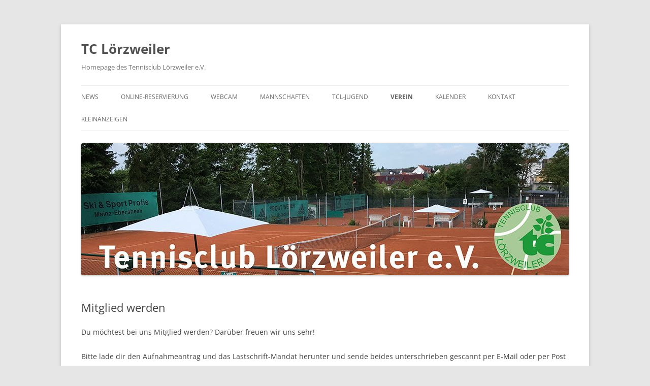

--- FILE ---
content_type: text/html; charset=UTF-8
request_url: https://tennisclub-loerzweiler.de/wp/mitglied-werden/
body_size: 8976
content:
<!DOCTYPE html>
<html lang="de">
<head><style>img.lazy{min-height:1px}</style><link href="https://tennisclub-loerzweiler.de/wp/wp-content/plugins/w3-total-cache/pub/js/lazyload.min.js?x17518" as="script">
<meta charset="UTF-8" />
<meta name="viewport" content="width=device-width, initial-scale=1.0" />
<title>Mitglied werden | TC Lörzweiler</title>
<link rel="profile" href="https://gmpg.org/xfn/11" />
<link rel="pingback" href="https://tennisclub-loerzweiler.de/wp/xmlrpc.php">
<meta name='robots' content='max-image-preview:large' />
<link rel="alternate" type="application/rss+xml" title="TC Lörzweiler &raquo; Feed" href="https://tennisclub-loerzweiler.de/wp/feed/" />
<link rel="alternate" type="application/rss+xml" title="TC Lörzweiler &raquo; Kommentar-Feed" href="https://tennisclub-loerzweiler.de/wp/comments/feed/" />
<link rel="alternate" title="oEmbed (JSON)" type="application/json+oembed" href="https://tennisclub-loerzweiler.de/wp/wp-json/oembed/1.0/embed?url=https%3A%2F%2Ftennisclub-loerzweiler.de%2Fwp%2Fmitglied-werden%2F" />
<link rel="alternate" title="oEmbed (XML)" type="text/xml+oembed" href="https://tennisclub-loerzweiler.de/wp/wp-json/oembed/1.0/embed?url=https%3A%2F%2Ftennisclub-loerzweiler.de%2Fwp%2Fmitglied-werden%2F&#038;format=xml" />
<style id='wp-img-auto-sizes-contain-inline-css' type='text/css'>
img:is([sizes=auto i],[sizes^="auto," i]){contain-intrinsic-size:3000px 1500px}
/*# sourceURL=wp-img-auto-sizes-contain-inline-css */
</style>
<style id='wp-emoji-styles-inline-css' type='text/css'>

	img.wp-smiley, img.emoji {
		display: inline !important;
		border: none !important;
		box-shadow: none !important;
		height: 1em !important;
		width: 1em !important;
		margin: 0 0.07em !important;
		vertical-align: -0.1em !important;
		background: none !important;
		padding: 0 !important;
	}
/*# sourceURL=wp-emoji-styles-inline-css */
</style>
<link rel='stylesheet' id='wp-block-library-css' href='https://tennisclub-loerzweiler.de/wp/wp-includes/css/dist/block-library/style.min.css?x17518&amp;ver=6.9' type='text/css' media='all' />
<style id='wp-block-file-inline-css' type='text/css'>
.wp-block-file{box-sizing:border-box}.wp-block-file:not(.wp-element-button){font-size:.8em}.wp-block-file.aligncenter{text-align:center}.wp-block-file.alignright{text-align:right}.wp-block-file *+.wp-block-file__button{margin-left:.75em}:where(.wp-block-file){margin-bottom:1.5em}.wp-block-file__embed{margin-bottom:1em}:where(.wp-block-file__button){border-radius:2em;display:inline-block;padding:.5em 1em}:where(.wp-block-file__button):where(a):active,:where(.wp-block-file__button):where(a):focus,:where(.wp-block-file__button):where(a):hover,:where(.wp-block-file__button):where(a):visited{box-shadow:none;color:#fff;opacity:.85;text-decoration:none}
/*# sourceURL=https://tennisclub-loerzweiler.de/wp/wp-includes/blocks/file/style.min.css */
</style>
<style id='wp-block-paragraph-inline-css' type='text/css'>
.is-small-text{font-size:.875em}.is-regular-text{font-size:1em}.is-large-text{font-size:2.25em}.is-larger-text{font-size:3em}.has-drop-cap:not(:focus):first-letter{float:left;font-size:8.4em;font-style:normal;font-weight:100;line-height:.68;margin:.05em .1em 0 0;text-transform:uppercase}body.rtl .has-drop-cap:not(:focus):first-letter{float:none;margin-left:.1em}p.has-drop-cap.has-background{overflow:hidden}:root :where(p.has-background){padding:1.25em 2.375em}:where(p.has-text-color:not(.has-link-color)) a{color:inherit}p.has-text-align-left[style*="writing-mode:vertical-lr"],p.has-text-align-right[style*="writing-mode:vertical-rl"]{rotate:180deg}
/*# sourceURL=https://tennisclub-loerzweiler.de/wp/wp-includes/blocks/paragraph/style.min.css */
</style>
<style id='wp-block-separator-inline-css' type='text/css'>
@charset "UTF-8";.wp-block-separator{border:none;border-top:2px solid}:root :where(.wp-block-separator.is-style-dots){height:auto;line-height:1;text-align:center}:root :where(.wp-block-separator.is-style-dots):before{color:currentColor;content:"···";font-family:serif;font-size:1.5em;letter-spacing:2em;padding-left:2em}.wp-block-separator.is-style-dots{background:none!important;border:none!important}
/*# sourceURL=https://tennisclub-loerzweiler.de/wp/wp-includes/blocks/separator/style.min.css */
</style>
<style id='wp-block-separator-theme-inline-css' type='text/css'>
.wp-block-separator.has-css-opacity{opacity:.4}.wp-block-separator{border:none;border-bottom:2px solid;margin-left:auto;margin-right:auto}.wp-block-separator.has-alpha-channel-opacity{opacity:1}.wp-block-separator:not(.is-style-wide):not(.is-style-dots){width:100px}.wp-block-separator.has-background:not(.is-style-dots){border-bottom:none;height:1px}.wp-block-separator.has-background:not(.is-style-wide):not(.is-style-dots){height:2px}
/*# sourceURL=https://tennisclub-loerzweiler.de/wp/wp-includes/blocks/separator/theme.min.css */
</style>
<style id='global-styles-inline-css' type='text/css'>
:root{--wp--preset--aspect-ratio--square: 1;--wp--preset--aspect-ratio--4-3: 4/3;--wp--preset--aspect-ratio--3-4: 3/4;--wp--preset--aspect-ratio--3-2: 3/2;--wp--preset--aspect-ratio--2-3: 2/3;--wp--preset--aspect-ratio--16-9: 16/9;--wp--preset--aspect-ratio--9-16: 9/16;--wp--preset--color--black: #000000;--wp--preset--color--cyan-bluish-gray: #abb8c3;--wp--preset--color--white: #fff;--wp--preset--color--pale-pink: #f78da7;--wp--preset--color--vivid-red: #cf2e2e;--wp--preset--color--luminous-vivid-orange: #ff6900;--wp--preset--color--luminous-vivid-amber: #fcb900;--wp--preset--color--light-green-cyan: #7bdcb5;--wp--preset--color--vivid-green-cyan: #00d084;--wp--preset--color--pale-cyan-blue: #8ed1fc;--wp--preset--color--vivid-cyan-blue: #0693e3;--wp--preset--color--vivid-purple: #9b51e0;--wp--preset--color--blue: #21759b;--wp--preset--color--dark-gray: #444;--wp--preset--color--medium-gray: #9f9f9f;--wp--preset--color--light-gray: #e6e6e6;--wp--preset--gradient--vivid-cyan-blue-to-vivid-purple: linear-gradient(135deg,rgb(6,147,227) 0%,rgb(155,81,224) 100%);--wp--preset--gradient--light-green-cyan-to-vivid-green-cyan: linear-gradient(135deg,rgb(122,220,180) 0%,rgb(0,208,130) 100%);--wp--preset--gradient--luminous-vivid-amber-to-luminous-vivid-orange: linear-gradient(135deg,rgb(252,185,0) 0%,rgb(255,105,0) 100%);--wp--preset--gradient--luminous-vivid-orange-to-vivid-red: linear-gradient(135deg,rgb(255,105,0) 0%,rgb(207,46,46) 100%);--wp--preset--gradient--very-light-gray-to-cyan-bluish-gray: linear-gradient(135deg,rgb(238,238,238) 0%,rgb(169,184,195) 100%);--wp--preset--gradient--cool-to-warm-spectrum: linear-gradient(135deg,rgb(74,234,220) 0%,rgb(151,120,209) 20%,rgb(207,42,186) 40%,rgb(238,44,130) 60%,rgb(251,105,98) 80%,rgb(254,248,76) 100%);--wp--preset--gradient--blush-light-purple: linear-gradient(135deg,rgb(255,206,236) 0%,rgb(152,150,240) 100%);--wp--preset--gradient--blush-bordeaux: linear-gradient(135deg,rgb(254,205,165) 0%,rgb(254,45,45) 50%,rgb(107,0,62) 100%);--wp--preset--gradient--luminous-dusk: linear-gradient(135deg,rgb(255,203,112) 0%,rgb(199,81,192) 50%,rgb(65,88,208) 100%);--wp--preset--gradient--pale-ocean: linear-gradient(135deg,rgb(255,245,203) 0%,rgb(182,227,212) 50%,rgb(51,167,181) 100%);--wp--preset--gradient--electric-grass: linear-gradient(135deg,rgb(202,248,128) 0%,rgb(113,206,126) 100%);--wp--preset--gradient--midnight: linear-gradient(135deg,rgb(2,3,129) 0%,rgb(40,116,252) 100%);--wp--preset--font-size--small: 13px;--wp--preset--font-size--medium: 20px;--wp--preset--font-size--large: 36px;--wp--preset--font-size--x-large: 42px;--wp--preset--spacing--20: 0.44rem;--wp--preset--spacing--30: 0.67rem;--wp--preset--spacing--40: 1rem;--wp--preset--spacing--50: 1.5rem;--wp--preset--spacing--60: 2.25rem;--wp--preset--spacing--70: 3.38rem;--wp--preset--spacing--80: 5.06rem;--wp--preset--shadow--natural: 6px 6px 9px rgba(0, 0, 0, 0.2);--wp--preset--shadow--deep: 12px 12px 50px rgba(0, 0, 0, 0.4);--wp--preset--shadow--sharp: 6px 6px 0px rgba(0, 0, 0, 0.2);--wp--preset--shadow--outlined: 6px 6px 0px -3px rgb(255, 255, 255), 6px 6px rgb(0, 0, 0);--wp--preset--shadow--crisp: 6px 6px 0px rgb(0, 0, 0);}:where(.is-layout-flex){gap: 0.5em;}:where(.is-layout-grid){gap: 0.5em;}body .is-layout-flex{display: flex;}.is-layout-flex{flex-wrap: wrap;align-items: center;}.is-layout-flex > :is(*, div){margin: 0;}body .is-layout-grid{display: grid;}.is-layout-grid > :is(*, div){margin: 0;}:where(.wp-block-columns.is-layout-flex){gap: 2em;}:where(.wp-block-columns.is-layout-grid){gap: 2em;}:where(.wp-block-post-template.is-layout-flex){gap: 1.25em;}:where(.wp-block-post-template.is-layout-grid){gap: 1.25em;}.has-black-color{color: var(--wp--preset--color--black) !important;}.has-cyan-bluish-gray-color{color: var(--wp--preset--color--cyan-bluish-gray) !important;}.has-white-color{color: var(--wp--preset--color--white) !important;}.has-pale-pink-color{color: var(--wp--preset--color--pale-pink) !important;}.has-vivid-red-color{color: var(--wp--preset--color--vivid-red) !important;}.has-luminous-vivid-orange-color{color: var(--wp--preset--color--luminous-vivid-orange) !important;}.has-luminous-vivid-amber-color{color: var(--wp--preset--color--luminous-vivid-amber) !important;}.has-light-green-cyan-color{color: var(--wp--preset--color--light-green-cyan) !important;}.has-vivid-green-cyan-color{color: var(--wp--preset--color--vivid-green-cyan) !important;}.has-pale-cyan-blue-color{color: var(--wp--preset--color--pale-cyan-blue) !important;}.has-vivid-cyan-blue-color{color: var(--wp--preset--color--vivid-cyan-blue) !important;}.has-vivid-purple-color{color: var(--wp--preset--color--vivid-purple) !important;}.has-black-background-color{background-color: var(--wp--preset--color--black) !important;}.has-cyan-bluish-gray-background-color{background-color: var(--wp--preset--color--cyan-bluish-gray) !important;}.has-white-background-color{background-color: var(--wp--preset--color--white) !important;}.has-pale-pink-background-color{background-color: var(--wp--preset--color--pale-pink) !important;}.has-vivid-red-background-color{background-color: var(--wp--preset--color--vivid-red) !important;}.has-luminous-vivid-orange-background-color{background-color: var(--wp--preset--color--luminous-vivid-orange) !important;}.has-luminous-vivid-amber-background-color{background-color: var(--wp--preset--color--luminous-vivid-amber) !important;}.has-light-green-cyan-background-color{background-color: var(--wp--preset--color--light-green-cyan) !important;}.has-vivid-green-cyan-background-color{background-color: var(--wp--preset--color--vivid-green-cyan) !important;}.has-pale-cyan-blue-background-color{background-color: var(--wp--preset--color--pale-cyan-blue) !important;}.has-vivid-cyan-blue-background-color{background-color: var(--wp--preset--color--vivid-cyan-blue) !important;}.has-vivid-purple-background-color{background-color: var(--wp--preset--color--vivid-purple) !important;}.has-black-border-color{border-color: var(--wp--preset--color--black) !important;}.has-cyan-bluish-gray-border-color{border-color: var(--wp--preset--color--cyan-bluish-gray) !important;}.has-white-border-color{border-color: var(--wp--preset--color--white) !important;}.has-pale-pink-border-color{border-color: var(--wp--preset--color--pale-pink) !important;}.has-vivid-red-border-color{border-color: var(--wp--preset--color--vivid-red) !important;}.has-luminous-vivid-orange-border-color{border-color: var(--wp--preset--color--luminous-vivid-orange) !important;}.has-luminous-vivid-amber-border-color{border-color: var(--wp--preset--color--luminous-vivid-amber) !important;}.has-light-green-cyan-border-color{border-color: var(--wp--preset--color--light-green-cyan) !important;}.has-vivid-green-cyan-border-color{border-color: var(--wp--preset--color--vivid-green-cyan) !important;}.has-pale-cyan-blue-border-color{border-color: var(--wp--preset--color--pale-cyan-blue) !important;}.has-vivid-cyan-blue-border-color{border-color: var(--wp--preset--color--vivid-cyan-blue) !important;}.has-vivid-purple-border-color{border-color: var(--wp--preset--color--vivid-purple) !important;}.has-vivid-cyan-blue-to-vivid-purple-gradient-background{background: var(--wp--preset--gradient--vivid-cyan-blue-to-vivid-purple) !important;}.has-light-green-cyan-to-vivid-green-cyan-gradient-background{background: var(--wp--preset--gradient--light-green-cyan-to-vivid-green-cyan) !important;}.has-luminous-vivid-amber-to-luminous-vivid-orange-gradient-background{background: var(--wp--preset--gradient--luminous-vivid-amber-to-luminous-vivid-orange) !important;}.has-luminous-vivid-orange-to-vivid-red-gradient-background{background: var(--wp--preset--gradient--luminous-vivid-orange-to-vivid-red) !important;}.has-very-light-gray-to-cyan-bluish-gray-gradient-background{background: var(--wp--preset--gradient--very-light-gray-to-cyan-bluish-gray) !important;}.has-cool-to-warm-spectrum-gradient-background{background: var(--wp--preset--gradient--cool-to-warm-spectrum) !important;}.has-blush-light-purple-gradient-background{background: var(--wp--preset--gradient--blush-light-purple) !important;}.has-blush-bordeaux-gradient-background{background: var(--wp--preset--gradient--blush-bordeaux) !important;}.has-luminous-dusk-gradient-background{background: var(--wp--preset--gradient--luminous-dusk) !important;}.has-pale-ocean-gradient-background{background: var(--wp--preset--gradient--pale-ocean) !important;}.has-electric-grass-gradient-background{background: var(--wp--preset--gradient--electric-grass) !important;}.has-midnight-gradient-background{background: var(--wp--preset--gradient--midnight) !important;}.has-small-font-size{font-size: var(--wp--preset--font-size--small) !important;}.has-medium-font-size{font-size: var(--wp--preset--font-size--medium) !important;}.has-large-font-size{font-size: var(--wp--preset--font-size--large) !important;}.has-x-large-font-size{font-size: var(--wp--preset--font-size--x-large) !important;}
/*# sourceURL=global-styles-inline-css */
</style>

<style id='classic-theme-styles-inline-css' type='text/css'>
/*! This file is auto-generated */
.wp-block-button__link{color:#fff;background-color:#32373c;border-radius:9999px;box-shadow:none;text-decoration:none;padding:calc(.667em + 2px) calc(1.333em + 2px);font-size:1.125em}.wp-block-file__button{background:#32373c;color:#fff;text-decoration:none}
/*# sourceURL=/wp-includes/css/classic-themes.min.css */
</style>
<link rel='stylesheet' id='dashicons-css' href='https://tennisclub-loerzweiler.de/wp/wp-includes/css/dashicons.min.css?x17518&amp;ver=6.9' type='text/css' media='all' />
<link rel='stylesheet' id='admin-bar-css' href='https://tennisclub-loerzweiler.de/wp/wp-includes/css/admin-bar.min.css?x17518&amp;ver=6.9' type='text/css' media='all' />
<style id='admin-bar-inline-css' type='text/css'>

    /* Hide CanvasJS credits for P404 charts specifically */
    #p404RedirectChart .canvasjs-chart-credit {
        display: none !important;
    }
    
    #p404RedirectChart canvas {
        border-radius: 6px;
    }

    .p404-redirect-adminbar-weekly-title {
        font-weight: bold;
        font-size: 14px;
        color: #fff;
        margin-bottom: 6px;
    }

    #wpadminbar #wp-admin-bar-p404_free_top_button .ab-icon:before {
        content: "\f103";
        color: #dc3545;
        top: 3px;
    }
    
    #wp-admin-bar-p404_free_top_button .ab-item {
        min-width: 80px !important;
        padding: 0px !important;
    }
    
    /* Ensure proper positioning and z-index for P404 dropdown */
    .p404-redirect-adminbar-dropdown-wrap { 
        min-width: 0; 
        padding: 0;
        position: static !important;
    }
    
    #wpadminbar #wp-admin-bar-p404_free_top_button_dropdown {
        position: static !important;
    }
    
    #wpadminbar #wp-admin-bar-p404_free_top_button_dropdown .ab-item {
        padding: 0 !important;
        margin: 0 !important;
    }
    
    .p404-redirect-dropdown-container {
        min-width: 340px;
        padding: 18px 18px 12px 18px;
        background: #23282d !important;
        color: #fff;
        border-radius: 12px;
        box-shadow: 0 8px 32px rgba(0,0,0,0.25);
        margin-top: 10px;
        position: relative !important;
        z-index: 999999 !important;
        display: block !important;
        border: 1px solid #444;
    }
    
    /* Ensure P404 dropdown appears on hover */
    #wpadminbar #wp-admin-bar-p404_free_top_button .p404-redirect-dropdown-container { 
        display: none !important;
    }
    
    #wpadminbar #wp-admin-bar-p404_free_top_button:hover .p404-redirect-dropdown-container { 
        display: block !important;
    }
    
    #wpadminbar #wp-admin-bar-p404_free_top_button:hover #wp-admin-bar-p404_free_top_button_dropdown .p404-redirect-dropdown-container {
        display: block !important;
    }
    
    .p404-redirect-card {
        background: #2c3338;
        border-radius: 8px;
        padding: 18px 18px 12px 18px;
        box-shadow: 0 2px 8px rgba(0,0,0,0.07);
        display: flex;
        flex-direction: column;
        align-items: flex-start;
        border: 1px solid #444;
    }
    
    .p404-redirect-btn {
        display: inline-block;
        background: #dc3545;
        color: #fff !important;
        font-weight: bold;
        padding: 5px 22px;
        border-radius: 8px;
        text-decoration: none;
        font-size: 17px;
        transition: background 0.2s, box-shadow 0.2s;
        margin-top: 8px;
        box-shadow: 0 2px 8px rgba(220,53,69,0.15);
        text-align: center;
        line-height: 1.6;
    }
    
    .p404-redirect-btn:hover {
        background: #c82333;
        color: #fff !important;
        box-shadow: 0 4px 16px rgba(220,53,69,0.25);
    }
    
    /* Prevent conflicts with other admin bar dropdowns */
    #wpadminbar .ab-top-menu > li:hover > .ab-item,
    #wpadminbar .ab-top-menu > li.hover > .ab-item {
        z-index: auto;
    }
    
    #wpadminbar #wp-admin-bar-p404_free_top_button:hover > .ab-item {
        z-index: 999998 !important;
    }
    
/*# sourceURL=admin-bar-inline-css */
</style>
<link rel='stylesheet' id='twentytwelve-fonts-css' href='https://tennisclub-loerzweiler.de/wp/wp-content/themes/twentytwelve/fonts/font-open-sans.css?x17518&amp;ver=20230328' type='text/css' media='all' />
<link rel='stylesheet' id='twentytwelve-style-css' href='https://tennisclub-loerzweiler.de/wp/wp-content/themes/twentytwelve/style.css?x17518&amp;ver=20251202' type='text/css' media='all' />
<link rel='stylesheet' id='twentytwelve-block-style-css' href='https://tennisclub-loerzweiler.de/wp/wp-content/themes/twentytwelve/css/blocks.css?x17518&amp;ver=20251031' type='text/css' media='all' />
<link rel='stylesheet' id='ics-calendar-css' href='https://tennisclub-loerzweiler.de/wp/wp-content/plugins/ics-calendar/assets/style.min.css?x17518&amp;ver=11.7.0.4' type='text/css' media='all' />
<script type="text/javascript" src="https://tennisclub-loerzweiler.de/wp/wp-includes/js/jquery/jquery.min.js?x17518&amp;ver=3.7.1" id="jquery-core-js"></script>
<script type="text/javascript" src="https://tennisclub-loerzweiler.de/wp/wp-includes/js/jquery/jquery-migrate.min.js?x17518&amp;ver=3.4.1" id="jquery-migrate-js"></script>
<script type="text/javascript" src="https://tennisclub-loerzweiler.de/wp/wp-content/themes/twentytwelve/js/navigation.js?x17518&amp;ver=20250303" id="twentytwelve-navigation-js" defer="defer" data-wp-strategy="defer"></script>
<link rel="https://api.w.org/" href="https://tennisclub-loerzweiler.de/wp/wp-json/" /><link rel="alternate" title="JSON" type="application/json" href="https://tennisclub-loerzweiler.de/wp/wp-json/wp/v2/pages/285" /><link rel="EditURI" type="application/rsd+xml" title="RSD" href="https://tennisclub-loerzweiler.de/wp/xmlrpc.php?rsd" />
<meta name="generator" content="WordPress 6.9" />
<link rel="canonical" href="https://tennisclub-loerzweiler.de/wp/mitglied-werden/" />
<link rel='shortlink' href='https://tennisclub-loerzweiler.de/wp/?p=285' />
<style type="text/css">
body { font-size: 1em !important }
</style>
<link rel="icon" href="https://tennisclub-loerzweiler.de/wp/wp-content/uploads/2021/09/favicon-96x96-1.ico?x17518" sizes="32x32" />
<link rel="icon" href="https://tennisclub-loerzweiler.de/wp/wp-content/uploads/2021/09/favicon-96x96-1.ico?x17518" sizes="192x192" />
<link rel="apple-touch-icon" href="https://tennisclub-loerzweiler.de/wp/wp-content/uploads/2021/09/favicon-96x96-1.ico?x17518" />
<meta name="msapplication-TileImage" content="https://tennisclub-loerzweiler.de/wp/wp-content/uploads/2021/09/favicon-96x96-1.ico" />
		<style type="text/css" id="wp-custom-css">
			.ics-calendar-select {
	float: left;
	margin: 0 0 30px 0;
}

.ics-calendar-month-grid th {
	background-color: rgb(120,40,0);
	color: rgb(255,255,255);
	font-size: 100%;
}

.ics-calendar-month-grid .day {
	background-color: rgb(30,90,0);
	color: #ffffff;
	font-size: 130%;
}

.ics-calendar-month-grid .today .day {
	background-color: rgb(0,255,0);
	font-size: 130%;
}

.ics-calendar-label {
	background-color: rgb(255,255,255);
	color: rgb(255,255,255);
	float: right;
}

.ics-calendar-month-grid .today .day * {
	color: rgb(0,0,0);
}

.ics-calendar-month-grid ul.events {
	font-size: small;
}		</style>
		</head>

<body class="wp-singular page-template-default page page-id-285 wp-embed-responsive wp-theme-twentytwelve full-width custom-font-enabled">
<div id="page" class="hfeed site">
	<a class="screen-reader-text skip-link" href="#content">Zum Inhalt springen</a>
	<header id="masthead" class="site-header">
		<hgroup>
							<h1 class="site-title"><a href="https://tennisclub-loerzweiler.de/wp/" rel="home" >TC Lörzweiler</a></h1>
								<h2 class="site-description">Homepage des Tennisclub Lörzweiler e.V.</h2>
					</hgroup>

		<nav id="site-navigation" class="main-navigation">
			<button class="menu-toggle">Menü</button>
			<div class="menu-headermenu-container"><ul id="menu-headermenu" class="nav-menu"><li id="menu-item-30" class="menu-item menu-item-type-post_type menu-item-object-page menu-item-30"><a href="https://tennisclub-loerzweiler.de/wp/main-page/news/">News</a></li>
<li id="menu-item-722" class="menu-item menu-item-type-custom menu-item-object-custom menu-item-722"><a target="_blank" href="https://reservierung.tennisclub-loerzweiler.de/">Online-Reservierung</a></li>
<li id="menu-item-932" class="menu-item menu-item-type-post_type menu-item-object-page menu-item-932"><a href="https://tennisclub-loerzweiler.de/wp/webcam/">Webcam</a></li>
<li id="menu-item-232" class="menu-item menu-item-type-post_type menu-item-object-page menu-item-has-children menu-item-232"><a href="https://tennisclub-loerzweiler.de/wp/mannschaften/">Mannschaften</a>
<ul class="sub-menu">
	<li id="menu-item-576" class="menu-item menu-item-type-post_type menu-item-object-page menu-item-576"><a href="https://tennisclub-loerzweiler.de/wp/mannschaften/">Mannschaften</a></li>
	<li id="menu-item-233" class="menu-item menu-item-type-post_type menu-item-object-page menu-item-233"><a href="https://tennisclub-loerzweiler.de/wp/mannschaften-historie/">Mannschaften (Historie)</a></li>
</ul>
</li>
<li id="menu-item-243" class="menu-item menu-item-type-post_type menu-item-object-page menu-item-243"><a href="https://tennisclub-loerzweiler.de/wp/jugend/">TCL-Jugend</a></li>
<li id="menu-item-34" class="menu-item menu-item-type-post_type menu-item-object-page current-menu-ancestor current-menu-parent current_page_parent current_page_ancestor menu-item-has-children menu-item-34"><a href="https://tennisclub-loerzweiler.de/wp/ueber-den-verein/">Verein</a>
<ul class="sub-menu">
	<li id="menu-item-542" class="menu-item menu-item-type-post_type menu-item-object-page menu-item-542"><a href="https://tennisclub-loerzweiler.de/wp/ueber-den-verein/">Über den Verein</a></li>
	<li id="menu-item-956" class="menu-item menu-item-type-post_type menu-item-object-page menu-item-has-children menu-item-956"><a href="https://tennisclub-loerzweiler.de/wp/der-vorstand/">Der Vorstand</a>
	<ul class="sub-menu">
		<li id="menu-item-78" class="menu-item menu-item-type-post_type menu-item-object-page menu-item-78"><a href="https://tennisclub-loerzweiler.de/wp/historie-vorstand/">Historie Vorstand</a></li>
	</ul>
</li>
	<li id="menu-item-289" class="menu-item menu-item-type-post_type menu-item-object-page current-menu-item page_item page-item-285 current_page_item menu-item-289"><a href="https://tennisclub-loerzweiler.de/wp/mitglied-werden/" aria-current="page">Mitglied werden</a></li>
	<li id="menu-item-31" class="menu-item menu-item-type-post_type menu-item-object-page menu-item-31"><a href="https://tennisclub-loerzweiler.de/wp/chronik/">Chronik</a></li>
	<li id="menu-item-284" class="menu-item menu-item-type-post_type menu-item-object-page menu-item-284"><a href="https://tennisclub-loerzweiler.de/wp/sponsoren/">Sponsoren</a></li>
</ul>
</li>
<li id="menu-item-1839" class="menu-item menu-item-type-post_type menu-item-object-page menu-item-1839"><a href="https://tennisclub-loerzweiler.de/wp/cal/">Kalender</a></li>
<li id="menu-item-266" class="menu-item menu-item-type-post_type menu-item-object-page menu-item-has-children menu-item-266"><a href="https://tennisclub-loerzweiler.de/wp/kontakt-impressum/">Kontakt</a>
<ul class="sub-menu">
	<li id="menu-item-614" class="menu-item menu-item-type-post_type menu-item-object-page menu-item-614"><a href="https://tennisclub-loerzweiler.de/wp/kontakt-impressum/">Kontakt</a></li>
	<li id="menu-item-276" class="menu-item menu-item-type-post_type menu-item-object-page menu-item-privacy-policy menu-item-276"><a rel="privacy-policy" href="https://tennisclub-loerzweiler.de/wp/privacy-policy/">Datenschutzerklärung</a></li>
</ul>
</li>
<li id="menu-item-1178" class="menu-item menu-item-type-custom menu-item-object-custom menu-item-1178"><a href="https://tennisclub-loerzweiler.de/wp/kleinanzeigen">Kleinanzeigen</a></li>
</ul></div>		</nav><!-- #site-navigation -->

				<a href="https://tennisclub-loerzweiler.de/wp/"  rel="home"><img src="data:image/svg+xml,%3Csvg%20xmlns='http://www.w3.org/2000/svg'%20viewBox='0%200%20960%20260'%3E%3C/svg%3E" data-src="https://tennisclub-loerzweiler.de/wp/wp-content/uploads/2021/07/header.jpg?x17518" width="960" height="260" alt="TC Lörzweiler" class="header-image lazy" data-srcset="https://tennisclub-loerzweiler.de/wp/wp-content/uploads/2021/07/header.jpg 960w, https://tennisclub-loerzweiler.de/wp/wp-content/uploads/2021/07/header-300x81.jpg 300w, https://tennisclub-loerzweiler.de/wp/wp-content/uploads/2021/07/header-768x208.jpg 768w, https://tennisclub-loerzweiler.de/wp/wp-content/uploads/2021/07/header-624x169.jpg 624w" data-sizes="(max-width: 960px) 100vw, 960px" decoding="async" fetchpriority="high" /></a>
			</header><!-- #masthead -->

	<div id="main" class="wrapper">

	<div id="primary" class="site-content">
		<div id="content" role="main">

							
	<article id="post-285" class="post-285 page type-page status-publish hentry">
		<header class="entry-header">
													<h1 class="entry-title">Mitglied werden</h1>
		</header>

		<div class="entry-content">
			
<p>Du möchtest bei uns Mitglied werden? Darüber freuen wir uns sehr! </p>



<p>Bitte lade dir den Aufnahmeantrag und das Lastschrift-Mandat herunter und sende beides unterschrieben gescannt per E-Mail oder per Post an uns (Adressen unter Kontakt).</p>



<p>Solltest du vorab noch Fragen haben, zögere nicht und schicke uns eine E-Mail oder sprich mit uns. </p>



<hr class="wp-block-separator has-css-opacity"/>



<div class="wp-block-file"><a href="https://tennisclub-loerzweiler.de/wp/wp-content/uploads/2021/09/2021_TCL_Aufnahme.pdf?x17518" target="_blank" rel="noreferrer noopener"><strong>Aufnahmeformular</strong></a><a href="https://tennisclub-loerzweiler.de/wp/wp-content/uploads/2021/09/2021_TCL_Aufnahme.pdf?x17518" class="wp-block-file__button wp-element-button" download>Herunterladen</a></div>



<div class="wp-block-file"><a href="https://tennisclub-loerzweiler.de/wp/wp-content/uploads/2021/09/2021_TCL_Lastschriftmandat.pdf?x17518" target="_blank" rel="noreferrer noopener"><strong>Lastschriftmandat</strong></a><a href="https://tennisclub-loerzweiler.de/wp/wp-content/uploads/2021/09/2021_TCL_Lastschriftmandat.pdf?x17518" class="wp-block-file__button wp-element-button" download>Herunterladen</a></div>



<p></p>



<hr class="wp-block-separator has-css-opacity"/>



<p>Nachfolgend findest Du Details zu unseren derzeitigen Beiträgen und den Gastspielmarken sowie die Vereinssatzung und den Datenschutzhinweis.</p>



<div class="wp-block-file"><a id="wp-block-file--media-e9275fb1-48d7-433d-a9c4-d7ff32bdb866" href="https://tennisclub-loerzweiler.de/wp/wp-content/uploads/2025/03/2025_TCL_Beitraege.pdf?x17518"><strong>2025_TCL_Beitraege</strong></a><a href="https://tennisclub-loerzweiler.de/wp/wp-content/uploads/2025/02/2020_TCL_Beitraege.pdf?x17518" class="wp-block-file__button wp-element-button" download aria-describedby="wp-block-file--media-e9275fb1-48d7-433d-a9c4-d7ff32bdb866">Herunterladen</a></div>



<div class="wp-block-file"><a href="https://tennisclub-loerzweiler.de/wp/wp-content/uploads/2021/09/2020_TCL-Satzung.pdf?x17518" target="_blank" rel="noreferrer noopener"><strong>Satzung TC Lörzweiler e.V.</strong></a><a href="https://tennisclub-loerzweiler.de/wp/wp-content/uploads/2021/09/2020_TCL-Satzung.pdf?x17518" class="wp-block-file__button wp-element-button" download>Herunterladen</a></div>



<div class="wp-block-file"><a href="https://tennisclub-loerzweiler.de/wp/wp-content/uploads/2021/09/2021_TCL_Datenschutz.pdf?x17518" target="_blank" rel="noreferrer noopener"><strong>Datenschutzhinweis</strong></a><a href="https://tennisclub-loerzweiler.de/wp/wp-content/uploads/2021/09/2021_TCL_Datenschutz.pdf?x17518" class="wp-block-file__button wp-element-button" download>Herunterladen</a></div>



<p></p>
					</div><!-- .entry-content -->
		<footer class="entry-meta">
					</footer><!-- .entry-meta -->
	</article><!-- #post -->
				
<div id="comments" class="comments-area">

	
	
	
</div><!-- #comments .comments-area -->
			
		</div><!-- #content -->
	</div><!-- #primary -->


		</div><!-- #main .wrapper -->
	<footer id="colophon" role="contentinfo">
		<div class="site-info">
						<a class="privacy-policy-link" href="https://tennisclub-loerzweiler.de/wp/privacy-policy/" rel="privacy-policy">Datenschutzerklärung</a><span role="separator" aria-hidden="true"></span>			<a href="https://de.wordpress.org/" class="imprint" title="Eine semantische, persönliche Publikationsplattform">
				Mit Stolz präsentiert von WordPress			</a>
		</div><!-- .site-info -->
	</footer><!-- #colophon -->
</div><!-- #page -->

<script type="speculationrules">
{"prefetch":[{"source":"document","where":{"and":[{"href_matches":"/wp/*"},{"not":{"href_matches":["/wp/wp-*.php","/wp/wp-admin/*","/wp/wp-content/uploads/*","/wp/wp-content/*","/wp/wp-content/plugins/*","/wp/wp-content/themes/twentytwelve/*","/wp/*\\?(.+)"]}},{"not":{"selector_matches":"a[rel~=\"nofollow\"]"}},{"not":{"selector_matches":".no-prefetch, .no-prefetch a"}}]},"eagerness":"conservative"}]}
</script>
<div style="width:100%;text-align:center; font-size:11px; clear:both"><a target="_blank" title="Insert PHP Snippet Wordpress Plugin" href="http://xyzscripts.com/wordpress-plugins/insert-php-code-snippet/">PHP Code Snippets</a> Powered By : <a target="_blank" title="PHP Scripts & Wordpress Plugins" href="http://www.xyzscripts.com" >XYZScripts.com</a></div><script type="text/javascript" src="https://tennisclub-loerzweiler.de/wp/wp-content/plugins/ics-calendar/assets/script.min.js?x17518&amp;ver=11.7.0.4" id="ics-calendar-js"></script>
<script type="text/javascript" id="ics-calendar-js-after">
/* <![CDATA[ */
var r34ics_ajax_obj = {"ajaxurl":"https:\/\/tennisclub-loerzweiler.de\/wp\/wp-admin\/admin-ajax.php","r34ics_nonce":"4522246328"};
var ics_calendar_i18n = {"hide_past_events":"Vergangene Termine ausblenden","show_past_events":"Vergangene Termine anzeigen"};
var r34ics_days_of_week_map = {"Sonntag":"So.","Montag":"Mo.","Dienstag":"Di.","Mittwoch":"Mi.","Donnerstag":"Do.","Freitag":"Fr.","Samstag":"Sa."};
var r34ics_transients_expiration_ms = 3600000; var r34ics_ajax_interval;
//# sourceURL=ics-calendar-js-after
/* ]]> */
</script>
<script id="wp-emoji-settings" type="application/json">
{"baseUrl":"https://s.w.org/images/core/emoji/17.0.2/72x72/","ext":".png","svgUrl":"https://s.w.org/images/core/emoji/17.0.2/svg/","svgExt":".svg","source":{"concatemoji":"https://tennisclub-loerzweiler.de/wp/wp-includes/js/wp-emoji-release.min.js?ver=6.9"}}
</script>
<script type="module">
/* <![CDATA[ */
/*! This file is auto-generated */
const a=JSON.parse(document.getElementById("wp-emoji-settings").textContent),o=(window._wpemojiSettings=a,"wpEmojiSettingsSupports"),s=["flag","emoji"];function i(e){try{var t={supportTests:e,timestamp:(new Date).valueOf()};sessionStorage.setItem(o,JSON.stringify(t))}catch(e){}}function c(e,t,n){e.clearRect(0,0,e.canvas.width,e.canvas.height),e.fillText(t,0,0);t=new Uint32Array(e.getImageData(0,0,e.canvas.width,e.canvas.height).data);e.clearRect(0,0,e.canvas.width,e.canvas.height),e.fillText(n,0,0);const a=new Uint32Array(e.getImageData(0,0,e.canvas.width,e.canvas.height).data);return t.every((e,t)=>e===a[t])}function p(e,t){e.clearRect(0,0,e.canvas.width,e.canvas.height),e.fillText(t,0,0);var n=e.getImageData(16,16,1,1);for(let e=0;e<n.data.length;e++)if(0!==n.data[e])return!1;return!0}function u(e,t,n,a){switch(t){case"flag":return n(e,"\ud83c\udff3\ufe0f\u200d\u26a7\ufe0f","\ud83c\udff3\ufe0f\u200b\u26a7\ufe0f")?!1:!n(e,"\ud83c\udde8\ud83c\uddf6","\ud83c\udde8\u200b\ud83c\uddf6")&&!n(e,"\ud83c\udff4\udb40\udc67\udb40\udc62\udb40\udc65\udb40\udc6e\udb40\udc67\udb40\udc7f","\ud83c\udff4\u200b\udb40\udc67\u200b\udb40\udc62\u200b\udb40\udc65\u200b\udb40\udc6e\u200b\udb40\udc67\u200b\udb40\udc7f");case"emoji":return!a(e,"\ud83e\u1fac8")}return!1}function f(e,t,n,a){let r;const o=(r="undefined"!=typeof WorkerGlobalScope&&self instanceof WorkerGlobalScope?new OffscreenCanvas(300,150):document.createElement("canvas")).getContext("2d",{willReadFrequently:!0}),s=(o.textBaseline="top",o.font="600 32px Arial",{});return e.forEach(e=>{s[e]=t(o,e,n,a)}),s}function r(e){var t=document.createElement("script");t.src=e,t.defer=!0,document.head.appendChild(t)}a.supports={everything:!0,everythingExceptFlag:!0},new Promise(t=>{let n=function(){try{var e=JSON.parse(sessionStorage.getItem(o));if("object"==typeof e&&"number"==typeof e.timestamp&&(new Date).valueOf()<e.timestamp+604800&&"object"==typeof e.supportTests)return e.supportTests}catch(e){}return null}();if(!n){if("undefined"!=typeof Worker&&"undefined"!=typeof OffscreenCanvas&&"undefined"!=typeof URL&&URL.createObjectURL&&"undefined"!=typeof Blob)try{var e="postMessage("+f.toString()+"("+[JSON.stringify(s),u.toString(),c.toString(),p.toString()].join(",")+"));",a=new Blob([e],{type:"text/javascript"});const r=new Worker(URL.createObjectURL(a),{name:"wpTestEmojiSupports"});return void(r.onmessage=e=>{i(n=e.data),r.terminate(),t(n)})}catch(e){}i(n=f(s,u,c,p))}t(n)}).then(e=>{for(const n in e)a.supports[n]=e[n],a.supports.everything=a.supports.everything&&a.supports[n],"flag"!==n&&(a.supports.everythingExceptFlag=a.supports.everythingExceptFlag&&a.supports[n]);var t;a.supports.everythingExceptFlag=a.supports.everythingExceptFlag&&!a.supports.flag,a.supports.everything||((t=a.source||{}).concatemoji?r(t.concatemoji):t.wpemoji&&t.twemoji&&(r(t.twemoji),r(t.wpemoji)))});
//# sourceURL=https://tennisclub-loerzweiler.de/wp/wp-includes/js/wp-emoji-loader.min.js
/* ]]> */
</script>
<script>window.w3tc_lazyload=1,window.lazyLoadOptions={elements_selector:".lazy",callback_loaded:function(t){var e;try{e=new CustomEvent("w3tc_lazyload_loaded",{detail:{e:t}})}catch(a){(e=document.createEvent("CustomEvent")).initCustomEvent("w3tc_lazyload_loaded",!1,!1,{e:t})}window.dispatchEvent(e)}}</script><script async src="https://tennisclub-loerzweiler.de/wp/wp-content/plugins/w3-total-cache/pub/js/lazyload.min.js?x17518"></script></body>
</html>

<!--
Performance optimized by W3 Total Cache. Learn more: https://www.boldgrid.com/w3-total-cache/?utm_source=w3tc&utm_medium=footer_comment&utm_campaign=free_plugin

Lazy Loading
Database Caching using Disk (Request-wide modification query)

Served from: tennisclub-loerzweiler.de @ 2026-01-28 05:02:19 by W3 Total Cache
-->